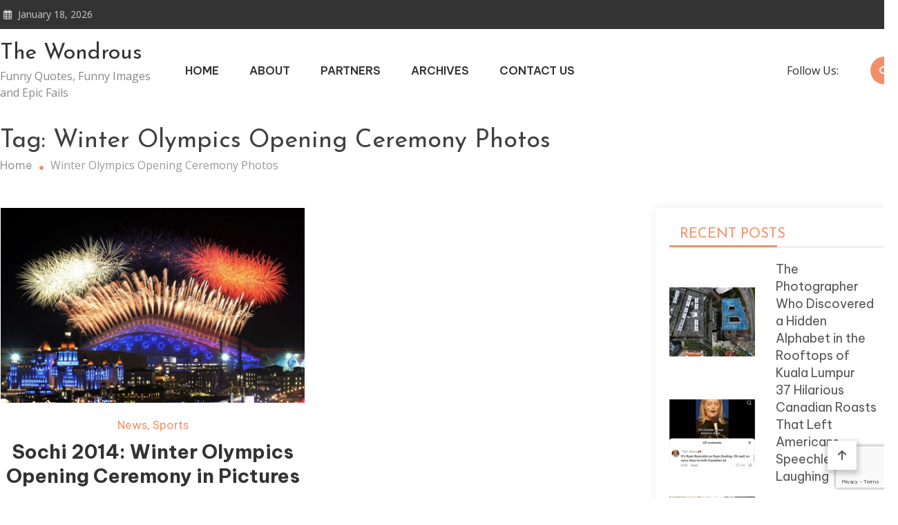

--- FILE ---
content_type: text/html; charset=utf-8
request_url: https://www.google.com/recaptcha/api2/anchor?ar=1&k=6LfnH2wnAAAAACN0Efw8k1gAX2Cgw5CadBtKt9Yz&co=aHR0cHM6Ly90aGV3b25kcm91cy5jb206NDQz&hl=en&v=PoyoqOPhxBO7pBk68S4YbpHZ&size=invisible&anchor-ms=20000&execute-ms=30000&cb=juw5cslmmtw6
body_size: 48666
content:
<!DOCTYPE HTML><html dir="ltr" lang="en"><head><meta http-equiv="Content-Type" content="text/html; charset=UTF-8">
<meta http-equiv="X-UA-Compatible" content="IE=edge">
<title>reCAPTCHA</title>
<style type="text/css">
/* cyrillic-ext */
@font-face {
  font-family: 'Roboto';
  font-style: normal;
  font-weight: 400;
  font-stretch: 100%;
  src: url(//fonts.gstatic.com/s/roboto/v48/KFO7CnqEu92Fr1ME7kSn66aGLdTylUAMa3GUBHMdazTgWw.woff2) format('woff2');
  unicode-range: U+0460-052F, U+1C80-1C8A, U+20B4, U+2DE0-2DFF, U+A640-A69F, U+FE2E-FE2F;
}
/* cyrillic */
@font-face {
  font-family: 'Roboto';
  font-style: normal;
  font-weight: 400;
  font-stretch: 100%;
  src: url(//fonts.gstatic.com/s/roboto/v48/KFO7CnqEu92Fr1ME7kSn66aGLdTylUAMa3iUBHMdazTgWw.woff2) format('woff2');
  unicode-range: U+0301, U+0400-045F, U+0490-0491, U+04B0-04B1, U+2116;
}
/* greek-ext */
@font-face {
  font-family: 'Roboto';
  font-style: normal;
  font-weight: 400;
  font-stretch: 100%;
  src: url(//fonts.gstatic.com/s/roboto/v48/KFO7CnqEu92Fr1ME7kSn66aGLdTylUAMa3CUBHMdazTgWw.woff2) format('woff2');
  unicode-range: U+1F00-1FFF;
}
/* greek */
@font-face {
  font-family: 'Roboto';
  font-style: normal;
  font-weight: 400;
  font-stretch: 100%;
  src: url(//fonts.gstatic.com/s/roboto/v48/KFO7CnqEu92Fr1ME7kSn66aGLdTylUAMa3-UBHMdazTgWw.woff2) format('woff2');
  unicode-range: U+0370-0377, U+037A-037F, U+0384-038A, U+038C, U+038E-03A1, U+03A3-03FF;
}
/* math */
@font-face {
  font-family: 'Roboto';
  font-style: normal;
  font-weight: 400;
  font-stretch: 100%;
  src: url(//fonts.gstatic.com/s/roboto/v48/KFO7CnqEu92Fr1ME7kSn66aGLdTylUAMawCUBHMdazTgWw.woff2) format('woff2');
  unicode-range: U+0302-0303, U+0305, U+0307-0308, U+0310, U+0312, U+0315, U+031A, U+0326-0327, U+032C, U+032F-0330, U+0332-0333, U+0338, U+033A, U+0346, U+034D, U+0391-03A1, U+03A3-03A9, U+03B1-03C9, U+03D1, U+03D5-03D6, U+03F0-03F1, U+03F4-03F5, U+2016-2017, U+2034-2038, U+203C, U+2040, U+2043, U+2047, U+2050, U+2057, U+205F, U+2070-2071, U+2074-208E, U+2090-209C, U+20D0-20DC, U+20E1, U+20E5-20EF, U+2100-2112, U+2114-2115, U+2117-2121, U+2123-214F, U+2190, U+2192, U+2194-21AE, U+21B0-21E5, U+21F1-21F2, U+21F4-2211, U+2213-2214, U+2216-22FF, U+2308-230B, U+2310, U+2319, U+231C-2321, U+2336-237A, U+237C, U+2395, U+239B-23B7, U+23D0, U+23DC-23E1, U+2474-2475, U+25AF, U+25B3, U+25B7, U+25BD, U+25C1, U+25CA, U+25CC, U+25FB, U+266D-266F, U+27C0-27FF, U+2900-2AFF, U+2B0E-2B11, U+2B30-2B4C, U+2BFE, U+3030, U+FF5B, U+FF5D, U+1D400-1D7FF, U+1EE00-1EEFF;
}
/* symbols */
@font-face {
  font-family: 'Roboto';
  font-style: normal;
  font-weight: 400;
  font-stretch: 100%;
  src: url(//fonts.gstatic.com/s/roboto/v48/KFO7CnqEu92Fr1ME7kSn66aGLdTylUAMaxKUBHMdazTgWw.woff2) format('woff2');
  unicode-range: U+0001-000C, U+000E-001F, U+007F-009F, U+20DD-20E0, U+20E2-20E4, U+2150-218F, U+2190, U+2192, U+2194-2199, U+21AF, U+21E6-21F0, U+21F3, U+2218-2219, U+2299, U+22C4-22C6, U+2300-243F, U+2440-244A, U+2460-24FF, U+25A0-27BF, U+2800-28FF, U+2921-2922, U+2981, U+29BF, U+29EB, U+2B00-2BFF, U+4DC0-4DFF, U+FFF9-FFFB, U+10140-1018E, U+10190-1019C, U+101A0, U+101D0-101FD, U+102E0-102FB, U+10E60-10E7E, U+1D2C0-1D2D3, U+1D2E0-1D37F, U+1F000-1F0FF, U+1F100-1F1AD, U+1F1E6-1F1FF, U+1F30D-1F30F, U+1F315, U+1F31C, U+1F31E, U+1F320-1F32C, U+1F336, U+1F378, U+1F37D, U+1F382, U+1F393-1F39F, U+1F3A7-1F3A8, U+1F3AC-1F3AF, U+1F3C2, U+1F3C4-1F3C6, U+1F3CA-1F3CE, U+1F3D4-1F3E0, U+1F3ED, U+1F3F1-1F3F3, U+1F3F5-1F3F7, U+1F408, U+1F415, U+1F41F, U+1F426, U+1F43F, U+1F441-1F442, U+1F444, U+1F446-1F449, U+1F44C-1F44E, U+1F453, U+1F46A, U+1F47D, U+1F4A3, U+1F4B0, U+1F4B3, U+1F4B9, U+1F4BB, U+1F4BF, U+1F4C8-1F4CB, U+1F4D6, U+1F4DA, U+1F4DF, U+1F4E3-1F4E6, U+1F4EA-1F4ED, U+1F4F7, U+1F4F9-1F4FB, U+1F4FD-1F4FE, U+1F503, U+1F507-1F50B, U+1F50D, U+1F512-1F513, U+1F53E-1F54A, U+1F54F-1F5FA, U+1F610, U+1F650-1F67F, U+1F687, U+1F68D, U+1F691, U+1F694, U+1F698, U+1F6AD, U+1F6B2, U+1F6B9-1F6BA, U+1F6BC, U+1F6C6-1F6CF, U+1F6D3-1F6D7, U+1F6E0-1F6EA, U+1F6F0-1F6F3, U+1F6F7-1F6FC, U+1F700-1F7FF, U+1F800-1F80B, U+1F810-1F847, U+1F850-1F859, U+1F860-1F887, U+1F890-1F8AD, U+1F8B0-1F8BB, U+1F8C0-1F8C1, U+1F900-1F90B, U+1F93B, U+1F946, U+1F984, U+1F996, U+1F9E9, U+1FA00-1FA6F, U+1FA70-1FA7C, U+1FA80-1FA89, U+1FA8F-1FAC6, U+1FACE-1FADC, U+1FADF-1FAE9, U+1FAF0-1FAF8, U+1FB00-1FBFF;
}
/* vietnamese */
@font-face {
  font-family: 'Roboto';
  font-style: normal;
  font-weight: 400;
  font-stretch: 100%;
  src: url(//fonts.gstatic.com/s/roboto/v48/KFO7CnqEu92Fr1ME7kSn66aGLdTylUAMa3OUBHMdazTgWw.woff2) format('woff2');
  unicode-range: U+0102-0103, U+0110-0111, U+0128-0129, U+0168-0169, U+01A0-01A1, U+01AF-01B0, U+0300-0301, U+0303-0304, U+0308-0309, U+0323, U+0329, U+1EA0-1EF9, U+20AB;
}
/* latin-ext */
@font-face {
  font-family: 'Roboto';
  font-style: normal;
  font-weight: 400;
  font-stretch: 100%;
  src: url(//fonts.gstatic.com/s/roboto/v48/KFO7CnqEu92Fr1ME7kSn66aGLdTylUAMa3KUBHMdazTgWw.woff2) format('woff2');
  unicode-range: U+0100-02BA, U+02BD-02C5, U+02C7-02CC, U+02CE-02D7, U+02DD-02FF, U+0304, U+0308, U+0329, U+1D00-1DBF, U+1E00-1E9F, U+1EF2-1EFF, U+2020, U+20A0-20AB, U+20AD-20C0, U+2113, U+2C60-2C7F, U+A720-A7FF;
}
/* latin */
@font-face {
  font-family: 'Roboto';
  font-style: normal;
  font-weight: 400;
  font-stretch: 100%;
  src: url(//fonts.gstatic.com/s/roboto/v48/KFO7CnqEu92Fr1ME7kSn66aGLdTylUAMa3yUBHMdazQ.woff2) format('woff2');
  unicode-range: U+0000-00FF, U+0131, U+0152-0153, U+02BB-02BC, U+02C6, U+02DA, U+02DC, U+0304, U+0308, U+0329, U+2000-206F, U+20AC, U+2122, U+2191, U+2193, U+2212, U+2215, U+FEFF, U+FFFD;
}
/* cyrillic-ext */
@font-face {
  font-family: 'Roboto';
  font-style: normal;
  font-weight: 500;
  font-stretch: 100%;
  src: url(//fonts.gstatic.com/s/roboto/v48/KFO7CnqEu92Fr1ME7kSn66aGLdTylUAMa3GUBHMdazTgWw.woff2) format('woff2');
  unicode-range: U+0460-052F, U+1C80-1C8A, U+20B4, U+2DE0-2DFF, U+A640-A69F, U+FE2E-FE2F;
}
/* cyrillic */
@font-face {
  font-family: 'Roboto';
  font-style: normal;
  font-weight: 500;
  font-stretch: 100%;
  src: url(//fonts.gstatic.com/s/roboto/v48/KFO7CnqEu92Fr1ME7kSn66aGLdTylUAMa3iUBHMdazTgWw.woff2) format('woff2');
  unicode-range: U+0301, U+0400-045F, U+0490-0491, U+04B0-04B1, U+2116;
}
/* greek-ext */
@font-face {
  font-family: 'Roboto';
  font-style: normal;
  font-weight: 500;
  font-stretch: 100%;
  src: url(//fonts.gstatic.com/s/roboto/v48/KFO7CnqEu92Fr1ME7kSn66aGLdTylUAMa3CUBHMdazTgWw.woff2) format('woff2');
  unicode-range: U+1F00-1FFF;
}
/* greek */
@font-face {
  font-family: 'Roboto';
  font-style: normal;
  font-weight: 500;
  font-stretch: 100%;
  src: url(//fonts.gstatic.com/s/roboto/v48/KFO7CnqEu92Fr1ME7kSn66aGLdTylUAMa3-UBHMdazTgWw.woff2) format('woff2');
  unicode-range: U+0370-0377, U+037A-037F, U+0384-038A, U+038C, U+038E-03A1, U+03A3-03FF;
}
/* math */
@font-face {
  font-family: 'Roboto';
  font-style: normal;
  font-weight: 500;
  font-stretch: 100%;
  src: url(//fonts.gstatic.com/s/roboto/v48/KFO7CnqEu92Fr1ME7kSn66aGLdTylUAMawCUBHMdazTgWw.woff2) format('woff2');
  unicode-range: U+0302-0303, U+0305, U+0307-0308, U+0310, U+0312, U+0315, U+031A, U+0326-0327, U+032C, U+032F-0330, U+0332-0333, U+0338, U+033A, U+0346, U+034D, U+0391-03A1, U+03A3-03A9, U+03B1-03C9, U+03D1, U+03D5-03D6, U+03F0-03F1, U+03F4-03F5, U+2016-2017, U+2034-2038, U+203C, U+2040, U+2043, U+2047, U+2050, U+2057, U+205F, U+2070-2071, U+2074-208E, U+2090-209C, U+20D0-20DC, U+20E1, U+20E5-20EF, U+2100-2112, U+2114-2115, U+2117-2121, U+2123-214F, U+2190, U+2192, U+2194-21AE, U+21B0-21E5, U+21F1-21F2, U+21F4-2211, U+2213-2214, U+2216-22FF, U+2308-230B, U+2310, U+2319, U+231C-2321, U+2336-237A, U+237C, U+2395, U+239B-23B7, U+23D0, U+23DC-23E1, U+2474-2475, U+25AF, U+25B3, U+25B7, U+25BD, U+25C1, U+25CA, U+25CC, U+25FB, U+266D-266F, U+27C0-27FF, U+2900-2AFF, U+2B0E-2B11, U+2B30-2B4C, U+2BFE, U+3030, U+FF5B, U+FF5D, U+1D400-1D7FF, U+1EE00-1EEFF;
}
/* symbols */
@font-face {
  font-family: 'Roboto';
  font-style: normal;
  font-weight: 500;
  font-stretch: 100%;
  src: url(//fonts.gstatic.com/s/roboto/v48/KFO7CnqEu92Fr1ME7kSn66aGLdTylUAMaxKUBHMdazTgWw.woff2) format('woff2');
  unicode-range: U+0001-000C, U+000E-001F, U+007F-009F, U+20DD-20E0, U+20E2-20E4, U+2150-218F, U+2190, U+2192, U+2194-2199, U+21AF, U+21E6-21F0, U+21F3, U+2218-2219, U+2299, U+22C4-22C6, U+2300-243F, U+2440-244A, U+2460-24FF, U+25A0-27BF, U+2800-28FF, U+2921-2922, U+2981, U+29BF, U+29EB, U+2B00-2BFF, U+4DC0-4DFF, U+FFF9-FFFB, U+10140-1018E, U+10190-1019C, U+101A0, U+101D0-101FD, U+102E0-102FB, U+10E60-10E7E, U+1D2C0-1D2D3, U+1D2E0-1D37F, U+1F000-1F0FF, U+1F100-1F1AD, U+1F1E6-1F1FF, U+1F30D-1F30F, U+1F315, U+1F31C, U+1F31E, U+1F320-1F32C, U+1F336, U+1F378, U+1F37D, U+1F382, U+1F393-1F39F, U+1F3A7-1F3A8, U+1F3AC-1F3AF, U+1F3C2, U+1F3C4-1F3C6, U+1F3CA-1F3CE, U+1F3D4-1F3E0, U+1F3ED, U+1F3F1-1F3F3, U+1F3F5-1F3F7, U+1F408, U+1F415, U+1F41F, U+1F426, U+1F43F, U+1F441-1F442, U+1F444, U+1F446-1F449, U+1F44C-1F44E, U+1F453, U+1F46A, U+1F47D, U+1F4A3, U+1F4B0, U+1F4B3, U+1F4B9, U+1F4BB, U+1F4BF, U+1F4C8-1F4CB, U+1F4D6, U+1F4DA, U+1F4DF, U+1F4E3-1F4E6, U+1F4EA-1F4ED, U+1F4F7, U+1F4F9-1F4FB, U+1F4FD-1F4FE, U+1F503, U+1F507-1F50B, U+1F50D, U+1F512-1F513, U+1F53E-1F54A, U+1F54F-1F5FA, U+1F610, U+1F650-1F67F, U+1F687, U+1F68D, U+1F691, U+1F694, U+1F698, U+1F6AD, U+1F6B2, U+1F6B9-1F6BA, U+1F6BC, U+1F6C6-1F6CF, U+1F6D3-1F6D7, U+1F6E0-1F6EA, U+1F6F0-1F6F3, U+1F6F7-1F6FC, U+1F700-1F7FF, U+1F800-1F80B, U+1F810-1F847, U+1F850-1F859, U+1F860-1F887, U+1F890-1F8AD, U+1F8B0-1F8BB, U+1F8C0-1F8C1, U+1F900-1F90B, U+1F93B, U+1F946, U+1F984, U+1F996, U+1F9E9, U+1FA00-1FA6F, U+1FA70-1FA7C, U+1FA80-1FA89, U+1FA8F-1FAC6, U+1FACE-1FADC, U+1FADF-1FAE9, U+1FAF0-1FAF8, U+1FB00-1FBFF;
}
/* vietnamese */
@font-face {
  font-family: 'Roboto';
  font-style: normal;
  font-weight: 500;
  font-stretch: 100%;
  src: url(//fonts.gstatic.com/s/roboto/v48/KFO7CnqEu92Fr1ME7kSn66aGLdTylUAMa3OUBHMdazTgWw.woff2) format('woff2');
  unicode-range: U+0102-0103, U+0110-0111, U+0128-0129, U+0168-0169, U+01A0-01A1, U+01AF-01B0, U+0300-0301, U+0303-0304, U+0308-0309, U+0323, U+0329, U+1EA0-1EF9, U+20AB;
}
/* latin-ext */
@font-face {
  font-family: 'Roboto';
  font-style: normal;
  font-weight: 500;
  font-stretch: 100%;
  src: url(//fonts.gstatic.com/s/roboto/v48/KFO7CnqEu92Fr1ME7kSn66aGLdTylUAMa3KUBHMdazTgWw.woff2) format('woff2');
  unicode-range: U+0100-02BA, U+02BD-02C5, U+02C7-02CC, U+02CE-02D7, U+02DD-02FF, U+0304, U+0308, U+0329, U+1D00-1DBF, U+1E00-1E9F, U+1EF2-1EFF, U+2020, U+20A0-20AB, U+20AD-20C0, U+2113, U+2C60-2C7F, U+A720-A7FF;
}
/* latin */
@font-face {
  font-family: 'Roboto';
  font-style: normal;
  font-weight: 500;
  font-stretch: 100%;
  src: url(//fonts.gstatic.com/s/roboto/v48/KFO7CnqEu92Fr1ME7kSn66aGLdTylUAMa3yUBHMdazQ.woff2) format('woff2');
  unicode-range: U+0000-00FF, U+0131, U+0152-0153, U+02BB-02BC, U+02C6, U+02DA, U+02DC, U+0304, U+0308, U+0329, U+2000-206F, U+20AC, U+2122, U+2191, U+2193, U+2212, U+2215, U+FEFF, U+FFFD;
}
/* cyrillic-ext */
@font-face {
  font-family: 'Roboto';
  font-style: normal;
  font-weight: 900;
  font-stretch: 100%;
  src: url(//fonts.gstatic.com/s/roboto/v48/KFO7CnqEu92Fr1ME7kSn66aGLdTylUAMa3GUBHMdazTgWw.woff2) format('woff2');
  unicode-range: U+0460-052F, U+1C80-1C8A, U+20B4, U+2DE0-2DFF, U+A640-A69F, U+FE2E-FE2F;
}
/* cyrillic */
@font-face {
  font-family: 'Roboto';
  font-style: normal;
  font-weight: 900;
  font-stretch: 100%;
  src: url(//fonts.gstatic.com/s/roboto/v48/KFO7CnqEu92Fr1ME7kSn66aGLdTylUAMa3iUBHMdazTgWw.woff2) format('woff2');
  unicode-range: U+0301, U+0400-045F, U+0490-0491, U+04B0-04B1, U+2116;
}
/* greek-ext */
@font-face {
  font-family: 'Roboto';
  font-style: normal;
  font-weight: 900;
  font-stretch: 100%;
  src: url(//fonts.gstatic.com/s/roboto/v48/KFO7CnqEu92Fr1ME7kSn66aGLdTylUAMa3CUBHMdazTgWw.woff2) format('woff2');
  unicode-range: U+1F00-1FFF;
}
/* greek */
@font-face {
  font-family: 'Roboto';
  font-style: normal;
  font-weight: 900;
  font-stretch: 100%;
  src: url(//fonts.gstatic.com/s/roboto/v48/KFO7CnqEu92Fr1ME7kSn66aGLdTylUAMa3-UBHMdazTgWw.woff2) format('woff2');
  unicode-range: U+0370-0377, U+037A-037F, U+0384-038A, U+038C, U+038E-03A1, U+03A3-03FF;
}
/* math */
@font-face {
  font-family: 'Roboto';
  font-style: normal;
  font-weight: 900;
  font-stretch: 100%;
  src: url(//fonts.gstatic.com/s/roboto/v48/KFO7CnqEu92Fr1ME7kSn66aGLdTylUAMawCUBHMdazTgWw.woff2) format('woff2');
  unicode-range: U+0302-0303, U+0305, U+0307-0308, U+0310, U+0312, U+0315, U+031A, U+0326-0327, U+032C, U+032F-0330, U+0332-0333, U+0338, U+033A, U+0346, U+034D, U+0391-03A1, U+03A3-03A9, U+03B1-03C9, U+03D1, U+03D5-03D6, U+03F0-03F1, U+03F4-03F5, U+2016-2017, U+2034-2038, U+203C, U+2040, U+2043, U+2047, U+2050, U+2057, U+205F, U+2070-2071, U+2074-208E, U+2090-209C, U+20D0-20DC, U+20E1, U+20E5-20EF, U+2100-2112, U+2114-2115, U+2117-2121, U+2123-214F, U+2190, U+2192, U+2194-21AE, U+21B0-21E5, U+21F1-21F2, U+21F4-2211, U+2213-2214, U+2216-22FF, U+2308-230B, U+2310, U+2319, U+231C-2321, U+2336-237A, U+237C, U+2395, U+239B-23B7, U+23D0, U+23DC-23E1, U+2474-2475, U+25AF, U+25B3, U+25B7, U+25BD, U+25C1, U+25CA, U+25CC, U+25FB, U+266D-266F, U+27C0-27FF, U+2900-2AFF, U+2B0E-2B11, U+2B30-2B4C, U+2BFE, U+3030, U+FF5B, U+FF5D, U+1D400-1D7FF, U+1EE00-1EEFF;
}
/* symbols */
@font-face {
  font-family: 'Roboto';
  font-style: normal;
  font-weight: 900;
  font-stretch: 100%;
  src: url(//fonts.gstatic.com/s/roboto/v48/KFO7CnqEu92Fr1ME7kSn66aGLdTylUAMaxKUBHMdazTgWw.woff2) format('woff2');
  unicode-range: U+0001-000C, U+000E-001F, U+007F-009F, U+20DD-20E0, U+20E2-20E4, U+2150-218F, U+2190, U+2192, U+2194-2199, U+21AF, U+21E6-21F0, U+21F3, U+2218-2219, U+2299, U+22C4-22C6, U+2300-243F, U+2440-244A, U+2460-24FF, U+25A0-27BF, U+2800-28FF, U+2921-2922, U+2981, U+29BF, U+29EB, U+2B00-2BFF, U+4DC0-4DFF, U+FFF9-FFFB, U+10140-1018E, U+10190-1019C, U+101A0, U+101D0-101FD, U+102E0-102FB, U+10E60-10E7E, U+1D2C0-1D2D3, U+1D2E0-1D37F, U+1F000-1F0FF, U+1F100-1F1AD, U+1F1E6-1F1FF, U+1F30D-1F30F, U+1F315, U+1F31C, U+1F31E, U+1F320-1F32C, U+1F336, U+1F378, U+1F37D, U+1F382, U+1F393-1F39F, U+1F3A7-1F3A8, U+1F3AC-1F3AF, U+1F3C2, U+1F3C4-1F3C6, U+1F3CA-1F3CE, U+1F3D4-1F3E0, U+1F3ED, U+1F3F1-1F3F3, U+1F3F5-1F3F7, U+1F408, U+1F415, U+1F41F, U+1F426, U+1F43F, U+1F441-1F442, U+1F444, U+1F446-1F449, U+1F44C-1F44E, U+1F453, U+1F46A, U+1F47D, U+1F4A3, U+1F4B0, U+1F4B3, U+1F4B9, U+1F4BB, U+1F4BF, U+1F4C8-1F4CB, U+1F4D6, U+1F4DA, U+1F4DF, U+1F4E3-1F4E6, U+1F4EA-1F4ED, U+1F4F7, U+1F4F9-1F4FB, U+1F4FD-1F4FE, U+1F503, U+1F507-1F50B, U+1F50D, U+1F512-1F513, U+1F53E-1F54A, U+1F54F-1F5FA, U+1F610, U+1F650-1F67F, U+1F687, U+1F68D, U+1F691, U+1F694, U+1F698, U+1F6AD, U+1F6B2, U+1F6B9-1F6BA, U+1F6BC, U+1F6C6-1F6CF, U+1F6D3-1F6D7, U+1F6E0-1F6EA, U+1F6F0-1F6F3, U+1F6F7-1F6FC, U+1F700-1F7FF, U+1F800-1F80B, U+1F810-1F847, U+1F850-1F859, U+1F860-1F887, U+1F890-1F8AD, U+1F8B0-1F8BB, U+1F8C0-1F8C1, U+1F900-1F90B, U+1F93B, U+1F946, U+1F984, U+1F996, U+1F9E9, U+1FA00-1FA6F, U+1FA70-1FA7C, U+1FA80-1FA89, U+1FA8F-1FAC6, U+1FACE-1FADC, U+1FADF-1FAE9, U+1FAF0-1FAF8, U+1FB00-1FBFF;
}
/* vietnamese */
@font-face {
  font-family: 'Roboto';
  font-style: normal;
  font-weight: 900;
  font-stretch: 100%;
  src: url(//fonts.gstatic.com/s/roboto/v48/KFO7CnqEu92Fr1ME7kSn66aGLdTylUAMa3OUBHMdazTgWw.woff2) format('woff2');
  unicode-range: U+0102-0103, U+0110-0111, U+0128-0129, U+0168-0169, U+01A0-01A1, U+01AF-01B0, U+0300-0301, U+0303-0304, U+0308-0309, U+0323, U+0329, U+1EA0-1EF9, U+20AB;
}
/* latin-ext */
@font-face {
  font-family: 'Roboto';
  font-style: normal;
  font-weight: 900;
  font-stretch: 100%;
  src: url(//fonts.gstatic.com/s/roboto/v48/KFO7CnqEu92Fr1ME7kSn66aGLdTylUAMa3KUBHMdazTgWw.woff2) format('woff2');
  unicode-range: U+0100-02BA, U+02BD-02C5, U+02C7-02CC, U+02CE-02D7, U+02DD-02FF, U+0304, U+0308, U+0329, U+1D00-1DBF, U+1E00-1E9F, U+1EF2-1EFF, U+2020, U+20A0-20AB, U+20AD-20C0, U+2113, U+2C60-2C7F, U+A720-A7FF;
}
/* latin */
@font-face {
  font-family: 'Roboto';
  font-style: normal;
  font-weight: 900;
  font-stretch: 100%;
  src: url(//fonts.gstatic.com/s/roboto/v48/KFO7CnqEu92Fr1ME7kSn66aGLdTylUAMa3yUBHMdazQ.woff2) format('woff2');
  unicode-range: U+0000-00FF, U+0131, U+0152-0153, U+02BB-02BC, U+02C6, U+02DA, U+02DC, U+0304, U+0308, U+0329, U+2000-206F, U+20AC, U+2122, U+2191, U+2193, U+2212, U+2215, U+FEFF, U+FFFD;
}

</style>
<link rel="stylesheet" type="text/css" href="https://www.gstatic.com/recaptcha/releases/PoyoqOPhxBO7pBk68S4YbpHZ/styles__ltr.css">
<script nonce="DJLg3ll1yr6K19befo9BOg" type="text/javascript">window['__recaptcha_api'] = 'https://www.google.com/recaptcha/api2/';</script>
<script type="text/javascript" src="https://www.gstatic.com/recaptcha/releases/PoyoqOPhxBO7pBk68S4YbpHZ/recaptcha__en.js" nonce="DJLg3ll1yr6K19befo9BOg">
      
    </script></head>
<body><div id="rc-anchor-alert" class="rc-anchor-alert"></div>
<input type="hidden" id="recaptcha-token" value="[base64]">
<script type="text/javascript" nonce="DJLg3ll1yr6K19befo9BOg">
      recaptcha.anchor.Main.init("[\x22ainput\x22,[\x22bgdata\x22,\x22\x22,\[base64]/[base64]/[base64]/[base64]/[base64]/[base64]/[base64]/[base64]/[base64]/[base64]\\u003d\x22,\[base64]\x22,\x22LWw5WMOAeRDCg8K5wpLDnMKQw6TCgsOQMsKKRsOSfsO3OcOSwoB/wrbCiibCvGdpb1PCrsKWb33DpjIKZXLDkmEPwqEMBMKEelDCrQ5ewqEnwp/CkAHDr8OQw4xmw7onw6QddxbDi8OWwo1/S1hTwq3CryjCq8OaLsO1ccOGwpzCkB5fCRNpeSfCllbDvDbDtkfDgUItbzQVdMKJIj3Cmm3CrkfDoMKbw5LDqsOhJMKuwq4IMsOJHMOFwp3CvlzClxxwLMKYwrU5KGVBYVoSMMO5anTDp8O8w4knw5RbwrpfKBbDhTvCgcOqw4LCqVYjw4/CilJGw6nDjxTDsw4+PxnDqsKQw6LCk8Kqwr5ww7nDvQ3Ch8OAw7DCqW/CuDHCtsOlcilzFsOxwqBBwqvDtENWw51rwqV+PcOnw7otQQfCr8KMwqNUwokOa8OlAcKzwod1wpMCw4VXw6zCjgbDvsO1UX7DtilIw7TDv8O/w6x4MDzDkMKKw4dYwo59TwPCh2JSw7rCiXw4wpcsw4jCgTvDusKkdzU9wrsfwqQqS8O5w4JFw5jDncKsEB88S1oMYgIeAwrDnsOLKXJCw5fDhcOqw4jDk8Oiw6x1w7zCj8Ocw6zDgMO9Nkppw7dUPMOVw5/[base64]/Ci8Oiw47DrMOADsK/H8O5w6DCsTfCrMKmw49MantEwp7DjsOsSMOJNsKkDsKvwrgBOF4UeCpcQ07DvBHDiHHCp8Kbwr/ChHnDgsOYc8KxZ8O9FCYbwroeJE8LwoICwq3Cg8OzwqJtR3nDk8O5wpvCo0XDt8OlwoJPeMOwwrZUGcOMWi/CuQV0wr1lRk/Dgj7CmTvCisOtP8K0MW7DrMORwojDjkZVw4bCjcOWwqnCqMOnV8KKN0ldLsKfw7hoOTbCpVXCnXbDrcOpMHcmwpl4egFpUcKmwpXCvsO4UVDCnxYtWCwNEH/DlWgYLDbDjUbDqBpKDF/Cu8ORwqLDqsKIwr/Cm3UYw4nCpcKEwpcAJ8OqV8K7w6AFw4R2w5vDtsOFwp1IH1NUQcKLWhgSw755wrxWOQx6UD3Ci1rCpMKPwpZNGS86wrPCkcOswp8Aw6vCn8OvwqM5RsOkb0DDhjIRXlTDjlrDrcOhwoxRwphOPW1dwq/CpixTCHxzWsOjw77DlB7DlMOGLcO6CFxgYVbCm27ClsOAw4bCmj3DlsK5P8KVw7kVw7vDr8OMw5x2LcOVI8O9w5LCsCNEHBrDnxPCmF3DtMK9W8OJCAcpw65HJQHDscKJIsKmw4UAwo83w50EwpfDhMKPwrXDkEEwM3fDlcO1wr/Dn8OnwpPDnBh8wrx8w7fDilXCgMOyVMK5wrjDr8KnYMOuVWA4VMOBwqTDpjvDvsOdasKnw79CwqQGwpPDt8Opw43DsFzCocKDacK7wr/DkcKmVsKzw540w6xLw6RHF8Kqwrp5wq58SX3ClWzDkMOyfcKKw5DDhF/CvD5pfn/DgMKgw6nDl8Omw4HCqcKBwq7DhAPCqnMhwpBMw4PDmcKjwrrDisKOwpbCswbDiMO1H2ZRWXp1w4DDgRvDtsKqfMOUDMOPw43Ck8OqIsKSw5/Dh2DDssOoWcOcC0TDlXsmwolJw4BHR8OiworCqBItwo13CxVawpTColrDo8KhC8OGw4rDiwgSAQvDtzBURGTDoklEw50sa8Oywr5odMKHwrkbwqkdKsK7BsO3w5rDucKRwrQ8IHXDlXLCm3MTan06w5w+wrrCqsOfw5hqd8OOw6/[base64]/w7AcZ8OXw4hsw74UwobDmMOqwqMaIWU3w5HDr8K+ZMKNQx/[base64]/CqE1bwqfDi8OGw45uw5kMBcKma8KAw7TCjTDCiXTDh1XDqsKSZsOdQMKvH8KYHMOsw51xw5fCj8KXw4TCiMOyw6TDmMOKYioPw6ZRTMOcKx/[base64]/[base64]/DucO/w54sw5PDuhLCs8KoYsOFwqBww7wGwr8PG8OaRWzDuBxsw5nCnsOnUFXCiDlDwqIlRMO7wq/DqlHCq8KeQCvDvMO+c0PDn8OJHhXCngXDi0sKRsKow6oBw4XDribCgMKRwqbCpsOcc8OMwrt1w53CsMOJwpgEw7vCqcKqScOZw4gUBcO9fgBiw7LClsK/[base64]/[base64]/DqMK5w4F6OwRHVcOiEFRRwpzCmcOYYcKqG8OVwqPCgMOSGcKvacKCw4XCq8O5woxrw7PDu3coNi1cbcOXUcK7cVvDvMOsw49XKCMJw4bCp8KTb8KQNEDCnMOhSX1AwpEhXMKaC8Kywp4vw74LZ8Ofw71Vwr0+wrvDsMOqJmYlXMKuUC/CjSLCt8Olwowdwp8Pw4tsw5jDiMO9woLCp3zCslbDqsOkSMOOEDVnEjrDjzDDgMKYGyMIex1WIFTCtDR0J0wMw4HCqMKYIcKNWj0Zw6TCmWnDmgrCrMOBw5XCnwg6asK3wq43U8OOcSPChHXCssKjwox6wpfDijPCo8KLSFdcw5jDjsO/[base64]/CsGvDnMKGwqVIFgpWwqfCk8O0w6DDqSQZDToaHEXCksKbwo7CjcOXwptxw5wlw4PCmsOJwqZNaEPCgUjDuW9ieX7Dk8KdF8K/O0xHw7/Do24efjfCnsKQwqYffcOdaBdzHxZWwpRAwr3CvcOuw4vDsBgFw6rCkcOXw5jCmmwvSAEdwqrCj01cwrYZM8KzU8OKeTF0w4DDrMOrfDVrbyrCt8O+fFPCqcO6d25uUSZxw6t3NEjDrcOxYMKTwoJAwqfDnsOAQ2fCjlpVUAB7JMKAw4LDn1/CsMOUw4QIVkVlwopoHMONSsOawqNaa3Y4bMKpwqoIAFtwPxPDnwLDo8ObHcOow5sKw5Q7TMOrwphlAcOzwqo5CT3Dr8K3AMOAw6/DjsKfwrLCrTTDr8Osw6B5G8OsRcOQYl3CijXCm8KHaU7DkcKCJsKUGk3DvcOXJUU+w53Dj8KZN8OfMlnCsyDDjMK/[base64]/Z8KUI8KvMGXDk8OHwofCrsOYwqfDl8OJWcK7fcOpwqJuworCm8KlwoIEwrjDp8KWEEjChic3wpPDtzfCq0vCqMO7wqAswoTCtnbCsiNuMcKqw5nCpsOKECrDicOYw78+w7jClRvCqcOYb8O/woDDg8Kmw4sJQsOaIMKIw7fDvTHCjcO9wq/Ck03DnywvWsOmQcOOfMKxw40fwrDDvDMQBcOpw5rCvA0gEcKRwo3DpsOdL8KCw4LDhcOKw7xTZHt6wr8lIcKfw4zDng8QwqzDgGvCkh3DoMKtw5gRbMOpwq5NLwpow43Dtys+UnYXYMKJWMO9WQrCiGzCt3U5HxgKw6vDlGMXLsKtIsOqbkzDhFBfbcKUw609bsO/wpBUYcKcwpTCp0ELfnFnHyQHR8K/w6vDo8KzXcK5w49Ww63CiRbCviJzw7/CgUbCkMK0w5cnwrLCiX3CnHE8w7phw43CrwgLwqN9w53DjVTCqwpaLm5oTw1fwrXCpsOdAMK0dhUvesOBwqrDicOTw6HCq8KAwr83I33DljwHw5srccOBwpzDsWnDjcKlw6Erw4/[base64]/wp/[base64]/[base64]/[base64]/woPCgi1Nwo4SwrV2w73CqcO/V13CjsOlw5PDrDvDgMO7w77DosKNRMKvw5fDpGc3GcOsw7hzA3otwqvDhjfDm3kbBmbCoQ/CsmR1HMOkJRcSwoM1w4YOwpzCvxzCiRXCkcOSO3BGZ8KsUQnDpi4oCEttwpnDtMOKdBw/VcK0R8Khw5E6w5DDksOzw5ZtDiMxMXQtSMO5QcKrBsO1WAzCjGnDlFLDrG5MJm58w65CR2PDtnVKcsKUwqgRccKNw4tVw6lhw5jCicKxwpHDiifDkWzCsTNVw4FywqLDkMODw5TCpRtdwo/DqULCkcKYw7Yzw4rCglbCkzpLb2EuEVTCs8KnwrR7wp/DtDTDssO5woZCw63Dl8KqOMKaGsOcHCPCkwYbw6nDqcOfw5PDnsOqPsOaJjsjw7EgKG7DuMKww6w9w5PDlynDt2fClsKKf8Ogw54YwohVWkXCnkHDgVYXcR7Dr07DucKaPBnDnUEgw5/CnMOOwqXCi2t6w6hnJWfCugYFw7vDpsOPXsOWYCw9HUHCsSTCu8OEwpTDjsO2wrbDn8ORwoxKw6jCssO4Azs9wpdqwqTCuXTDuMOPw4l8ZcKxw68pK8Ouw6RXwrMQHl3DhcKiIMOtW8OzwrHDsMOOwqN4IXcow47CvWIDVSfCtsOPKEwzwrrDncOjwo4XaMODCk9/[base64]/DjMO8JsKiV8OcJG/DisKpwpgJd8KjHyJ8H8Oow69QwrcqTcOjGcO6wqNFwog+w7TDi8OWdSXDj8O0wpVKLTbDvMOQD8K8SRXCrm/CisOUcjQTU8K8OMKwKRgKTMO+IcONS8K2B8OGJSsACmMBRcOaL14BfCfDklJPwpgECh57TMKuW2PCiwhbw65qwqcCLU5Bw7jCssKWY1Zawp9ww79Pw4jCuhvDmUnCq8KEaArDhH7DicORfMKHw4wSI8O2Hy3DhMKGw4TDkl/DlnzDqGYjwrfClkTDrsO4YMOVciJhBijCs8KDwrx9w4Vsw4xrw7rDk8KBScKGTMKrwpJ6SS5fcMO4SS4xwq4FGGsGwok1wo1qTFsFCgQPw6XDuTzDmVbDjsOrwokUw7jCsSXDncKna3zDqGJTw7jCgmJ8Rx3DiQlFw4jDhV8wwqfCvcO0wo/[base64]/DgsKFwqx/w7tMw5XCo8K6wr0nw4Zlw40iw6TDn8ObwqXDqRfDkMOJISHCvT3CkEHDjB3CvMO4EsOcM8OEw6HCpMK+TkjCqMOqw50lMVHCoMORX8KjIcO2XsO0c27CjRfDtQnCryQSJ3M+fXwFw78Fw57CjBPDgMKvYkAmIgHDisK6w6Vpw7RZSQzCn8OAwprDh8OUw4/DmDHCpsOUwrAswoTDhcO1w4VCV3nDn8KCR8OFH8KNE8KTK8KYTcKHfClXTiDCrmLDgcKyQGjDusK/wq3Ct8O7w4rCnB3CthcAw4zCtGYDVQfDg3oEw43Cpl/DmxgPeQjDlydkKcK4wrU5AgnCk8OULcOvwoXCiMKmwqrCqcOGwoEewol3wrzCmwZxMmsgLMKRwrxSw7dfwqwLwoTCqsOBIsKoDsOicnBHfnMUwrZ1J8KHV8OIFsO/w7Uqw5AqwqPDqTJGUMO/w7HDmcOmwp8NwojCuU/Cl8OWY8K+HHAdXlzCisOLw7XDssK0woXCgx7Ds2kTwpoQHcOjwqzCoCXDtcKZcMKPBWHDhcOzIU1CwpLCr8K0WRLCsSkSwpXDiX97JSxmOUA/wpJGfzVew6zCoRdoVyfDhnLCgsONwqdKw5LDqcOrBcOywp4VwoXChRRsw4nDqkTCjRNZw6diw4VtWMK5TsO2CsKQwqhLw7TCoFRUwqfDsQJrw4Mnw49pJcOSwoYrL8KEa8ONwp5cDsK2JHXDukDCocOZw4k3A8KgwqDDnVbCpcKHN8OEZcKxwo4YUCYIwqR/wrbCjMOmwo1aw6l6KXAFJAnCqsOxbMKYwrnCksK1w75kwqIJD8OJPHrCssKYw4LCqcOZwqYQN8KSeW3CncKowpXDiW5/GcKwKiTDoFbCqMOqOksBw5hmOcKqwpnCml9qFXovw5fCgDvDgsKJw4jCmxzCnsOBMRTDpWcqw5d+w6/[base64]/[base64]/CtWBKM1HCmMO3A8KqwqtDVToITMK5EcOKAT94VF3DlcOCQUJVwrdAwrIEG8Ksw5PDscO6TcO1w4UKecOuwrrCoj7DsR5BNFxKGsOLw7UOw5pGZ1Qww67Dq0/Cm8O/LMObQAvCkcK+w4ohw4kQcMOQBFrDsHbCo8OqwrRUesKHekQLw5/CpsOFw5pHwq3DosKnU8KyJBZSw5ZbL2oBwqZcwrTDlC/CiS3Ck8KwwozDkMK/Wh3DrMKccmFqw4DCggALwq4RQy9mw67DvsOHw6bDucOnZcOawpLCosO5eMOLb8OyA8O/wokhbcOLYsKUEsK0RjzCgynCtDXCm8OoGTHCnsKTQ0vDu8OHHMKgWcK6PcKnwqzCnWTCu8O3wpknAcKDd8OeH2YpdMOiw7fCmsKVw5I8wr/DnBfClsKePgPCm8KQJFx/wpTDg8Obwr1BwqvDgRXChsO6w4l+wrfCi8K/L8OAw5kQQmA2FSzDi8KoGMKvwrPCv3bDi8K7wpnCoMKfwpjDjS5gCmPClRTCkn8BLCZqwoAIWMKyOVdsw53ChgvDiF/CnsKlIMKJwqR6dcOewpHCskjDoDMkw7rCosOiS38nw4/Ct3tpJMKhU2jCnMO/[base64]/DosKKdcODw4Z3w6DCpAR3QzcADmoXL1rCucKJwqFeSDTDhsOFKDPChVBVw6vDqMKLwoDDo8KebTBYACRaMHUWRlvCpMOSfQIDwo/CgjjDsMOLSnZTw7hUwqVdwpnDssKVwoZTSWJ8P8OJXwc+w74/[base64]/CtyZjAcKFwpBLw58yw6PCjlfCosKvw6MyRVtxw4Z1w45Fwo42LSQxwpzDisK4EMOWw5LCtnwJwqYgXTdswpLCnMKHwrVfw73DmUMow43DjBlaZMOjd8O5w7fCulREwovDiTsOA1/DuDwDw4RFwrbDlBZFwpQ0LDfCvcKIwqrCnS3Do8OvwrQYTcKfcsKRQQlhwqbDtyPDr8KTTDlUSnUpeADCmxs6bUolw6MbCQBWWcKmwr0zwq7Cr8OQw4DDqMOsGC4bwojCnMKbPUQ7wpDDt0UTUsKkG35qaR/Dm8OxwqjCosOxTsKqLWYGw4diDynDmcOBS0fDtsO6H8Ozdm7CicOzFBMCIcOeYHfCgMOPV8OMwr7CnnkNwpLCsEd4PcO/AMK+SkUQw6/DsBpmwqoALD5vFTxQS8KEdEwSw44/w4/[base64]/wqDDvMK4w7QFcArCi8KdZRMtVSRzwphWE03Dq8O8dMKXKnFuwrM/[base64]/[base64]/[base64]/[base64]/DpsO9w7bCrUIfWcOawopGwqQMw63Cr2UxVMKZw7d0WsOKw7sCWW8Ww7bDgcObEMOIwq/DrcK0esKsICTCisOTwohzw4fCocKCw7rDn8KDacO1DD0Pw5Q0TcKuYMKKdT1bw4QmExLCqFIcLkUVw77CisK1wopGwrXDl8KiVRTCsSTCpcKJGcOQw7XConDDjcOLVsORBMO0RXJcw4ImW8KOIsO6HcKRw6rDjAHDo8OCw4gVBcOAY1/CuGBVwp9XZsOKKwBjScOXw65/UFjDtnDDkyDCohfCrnkdw7YJw4DDojzCiydXwo9Zw7PCjD/DhsORVVnCvXPCksOgwrvDucKjJ2TDlMKhw5ogwp3DrcKCw5bDqDFVFjIew7tHw7w1CQHCoiAhw5LCqsOvTDweO8K9wqbCqHUNwrt4AMKxwqocWlrCmnbDmsOgG8KSS2RMFcKVwop0woLClyxoCVkhJ308wpDDjQggw7k2w5p1FkzCrcOewq/[base64]/w4TCksOTw5N4F8KxecOyw6XDvMKKXMKpwpzCoH7CpVPCgx7ChwpdwoZAZMOMw704anExw6bDo0RgTCXDrC/CrcOnbEB0w5XCnRrDnW4VwpRCwoXCscKYwr9qXcK6IcKiZ8Oaw6grwrHCngQyfsKiBcK7w7DCmcKswr/Dl8K+asKew5PCi8OJw4HCisKww6UFwrN4EyMMNsO2w5bDncOWQVZGFgETwpkhRxnCucOGYcOCw5TCv8K0wrrDlsOTQMOCATDCpsKqOsOFGH7DgMKLw5l/wpPDvsKKw67DuxvDllfDt8KNGjvDp2TClGFnwonDocObwqYTw63CmMOWMMOiwobCmcOdw6xtdMKjwp7DnBLDnRvCrCvDgkDDjcKwUcOEwqbChsOpw77CncObwpnCtmLDuMO8MsKLexbCjMOzAsKsw5ciIxBXBcOYc8K9VCIncE/DrMKwwojCr8OewoMuw6cgOSnDlFvDg0zDqMOdwrfDhXU9w790cxkEw6fDoW7DiXxTK2bCrANwwoXCgzbCkMKew7HDtHHCvMKxw698wpA5wpRawqjDjsO6w53CgSBPPFx1CDcOwp/ChMOZwqTChMKAw5vDtkbCkBcMRDtfDMKWH0nDjQMdw43Co8OaG8ONwqNPQsKEwqfCrsK3wqckw5bDlcKzw67DtsKZf8KIZGvDn8KRw5PCnjvDih7Dj8KfwrbDkDtVwoASw7hUwr7DicK5QAdFWDzDqcK/FxPCnMKzw6vDhEkaw4DDv1nDp8KlwrDCp2zCoQ42HX8ZwojDqljChFRdB8OTwqN6ATLDmEspRMKawprDiRR1wqnCi8O4Uz7Cq0zDocKzd8OTTD7Dp8O5Fm8iaGBeeX55w5DDswjCoWxuwq/DqHHCmRkjWsK+w7zDm0PCgXkDw7PDsMOnMhfCisOnTsOFZ3cBaCnDigpIwq4KwoDCgFzDrCtxwqbDn8KvYMKGacKqw7bDhsKMw6Z2WMOgA8KyPlzDtxnCgmESCinCjMOjwocAWy17w5/DhloaXwrCvHsRMcK1cnNWw6fDlDTDpH16w6lMwpN4JR/DrsKbGGcDIzt8w5zCuhZtwqzCi8KjAC3Cv8KUw7fDuGXDsUvCk8KgwrvCncKQw6cWQcO7wpPCqUvCvlvCoCHCrixDwrZlw7DDijLDjwEgLsKOZ8K5wqZLw7BOGgbCrB1FwqJcHcKOLQNgw4UBwrZ9wqNKw5rDoMOIw6/Dh8KOw7Uiw7Z/w6jDt8KoRhLDpsOEEcODwrJKD8Kkbx4qw5xmw4PChcKJBgoiwoAqw53DnmEUw7taMHdYPsKjFxPClMOBwoHDsW7Cpjs8fE9CIMOcbMKnwrnDqQhlc0PCmsOOP8ONUGpFCy1zw5DCj2g7HzAgw67DqMOOw7trwr/DmVQtRAshw47DuSc+wpnDs8Oow7gfw6kyDH3CqsOUV8Oqw79mBMO9w4NuQwTDiMO1ecOJacOsRRfCsXHCpirDoSHCkMK8HsKaD8KSDUPDlSXDqCzDocOYwpTCiMK/w54aWcOPw5trFB/DjHnCmFXCjHXDjSUzaH3DocOHw4/DhcK1wqfChEVWcHbCqHNxVMKyw5LDtsKvwqTCgA3DiFIrVEkuC298ennDj0/Cm8KlwrDCjMOiJsOEwrjDvcO3UE/DtUTDq17DksO+JMOswpfDrMKawrPDh8K3GmZUwoJ1w4bDlHVgw6TCvcOVw6wQw5lmwqXCvsKNWS/DnFLDn8O9w5wzw6s+OsKawoTCrhLDqMOKw5vCgsOjcCzDm8Osw5LDtDPCtsK4WEXCtFA8wpDCl8OrwohkL8OZw6bDkH1nw74mw6TCp8OqQsKACCDCgcKUVnzDvUE5wq3CjT8twpJGw4YFSUjDokZ/[base64]/DvWPCmj5SHMOWXMKhdMOSG8KeL8KMwrUHwpbCkXPDjcOjZsOMw6HDrlXDlcK9w5kgYhEFw7YLwoPChy/ChT3DvToZZcODQsOWw6F5PMKrwqNGYRDCozNewpnDrQ/[base64]/[base64]/Dq8OUFMOrPsOjZnTCpMK6w64Ww5R6wqV+TcK1w7VLw6HCmMKxOsKKMELCvcKQwpPDs8KbdcOMN8OLwoMwwpAXEU1owqfClsOZwp7Ck2rDnsKlw4Ylw4HCq1HDnyttHcKWwqDDmgQMCG3CrwEsR8K/CMKcK8KiBkrDvBt6wq/Cg8OcTEDCgGsxZcOOJ8KYwrgHZFXDhSBqwoXCgjJrwr/[base64]/M8Knw6nDi8Kyw6hyPl3DuynDnsKTwqtiwrgjw4pswoc0w4sUexLCmRJcXhcQNMKIbFDDjcOPBQ/CpGE3AnFKw6Imwo7CsgMswp4uBRfCmyphw6vDrDdCw7rDmUPDpwcIPMOPw4TDuF8PwpfCrC5Mw5RGPcOHSsK+a8KjBcKZDcKpDk1Jw5BXw47DjBwrPgQ7wrHCnsK7GARcw7fDg00Bwq0/w7/DjSbCkxrDsljDscOpSMO4w4BmwpdOw7kYIMO/w7HCtE8bd8OdbTvDkkTDlMKhch7DqmQfSl0yfsKJLw4Owo03w6HDt3VKw73DoMKfw4LCpCY9CMKEwo3DmsOKw6tgwqcFBlYxdCvChwfDviTCv3/Cs8KcLsKjwpPDkCPCuWYwwo00G8KpGm/Cq8KIwqPDjcOSN8KBc0NAwp0nw58sw4F4w4IYC8OEGQg+NjBYQ8OQFHvCk8KRw7dIwr7DtBJ9w5kpwqVRwrxTVXUfO0BpAsOvZS3Cg3nDvcOIfnV/w7LDrsO6w4pFw6jDk0tbTAk0w7jCgsKbFsOaO8KKw69HYE/[base64]/w5bDgsOJwrJSWi3CicORw7ojYHAuwo8OA8KbSjDDnHQCWURcw49OHsKQQ8KrwrUtw7EHVcKTQHYxwqtRwo7DksKQYEBXw7fCscKVwozDuMOWP3nDvEMxw5fCjCABf8OkCFMaMmjDgBDCrxRnw4stIlZrwr90S8ONCAJlw57Dnw/DucKxwp5VwovDt8O8w6bCsSE5GMKwwoDCqMKuSsKUTSvCvD3DqGrDscOudcKtw4UGw7HDgjcRwrtFwqTCqSI1w6PDtE/CtMO0w7rDtsKff8O8QT9TwqTDkiYDTcK3wpM3wphmw65taisPWcKXw6h3JXA+w7oXwpPDgkobIcOwIC1XGEzCiQDDgCVHw6Rmw6LDpcKxKsKeYCp8XsOVYcO5wqRdw65DOiTClyxzCcOCfl7CgS7Dv8Oywrc1RMKPZMOvwr5lwppEw6nDpBJ5w5ggwq5vRcK+KUA0w5/[base64]/Q8OxQ8KUDn/[base64]/DqzZgwqRRScKibcKSZ8OZaicINsODwrbCv0hgw7I5GMKawpERW1HClsOGwqbCrsO/YcOeKVHDjzBXwr45w49LYxHCh8KPXcOHw4F1OMOOdgnCicOcwqbCtiQPw45RUsK5wppGZMKwRmZ7w5wmwpHCosO+wp9swqJpw4sRWEjCo8KIwrLCuMOzw4QDB8Ogw7TDvCspwq3DlMODwoDDvFg6JcKNwp4MITN5CMOfw53DusOVwqlmZix2wo81w6nCgSfCrRJ/[base64]/HcKgwozCsmgCOcO2CivCrVQsw57DhxjCrGsVacO3w5ZTw4HDvUtrNkLClMKCw49GPsODw4HCosOzDcK3w6cfRRjCohfDuzdEw7HCgUNiXsKFI17DuTdEw7gmZ8K8PcO1NMKORBsjwrExw5BAw6oqw7lXw7TDpTYKbV06OsKgw5BmDcO/wpjChcOTE8Kcw73Dsn1EMMOdYMKgYkjCjyVKw5BDw7bCuW97VANiw7XCvzoAwrFwAcOjB8OlXwgnNDJGwrzCuFZVwpjCl2/Cr0XDlcKrY3fCp3d2OMOSw4lSw70CHMOdIlAKZsO6bMKKw4Rww5IXFiVOecOdw4vClMOJD8K2IGHCtMOkfMKiwo/CrMKow6sKw7LCm8ObwqxWUQdgwrLCgcOiW2zCqMOAR8Oxw6IZfMK3QhBcYC7DnsK3fsKmwoLCs8OOSHDCiQLDtXnCrhh3XcOoKsOEwp/CnsOFwrFYwqJpTl1NLMOvwpIZFMOBVSzCpcKoNGLDqCoDVjsDCXjCr8O5wpIxJ3vCtcOXeR7DiDzCn8KMw75eIsOIwrbDh8KNbsO2JljDisKKwqsKwo3Cn8Kdw7/[base64]/[base64]/DtELCrcKYwpQTayAPdUDCl8KiT04wHsKNWGfDi8OKwr/[base64]/[base64]/ClcOawpLCgG7Dkh/DsMONa8ObUFNnw5QdHT8pB8Kiw45WQMK5w6TCm8OaHGEgRcK0wr/CkkxRwrnDgx/CsXZ5wrEtGXg2w6XDnTJjYWPCsW9Uw63CtDPCnnsKw7RYP8O/w7zDjznDpcKBw4wwwpLCpBZIwpRPb8O4Z8KpScKoXG/DqjxZBXYWHsOgLgMYw5XDj2zDtMK4w7TCtcK8SwcQwohew61AJWUXw6/[base64]/CkcKZwrwcV8KJa8KTH8OswozDgWhtwrFJwqPCqEc8JMKEdMKPJjfCun4eOcKfw7vDsMO0CQgJIEHCohvCoGXDm38aKcOaZMKmWWPCuHjCuifDlXjCi8OsLsOjwoTChcORwpNvMBjDmcODNsOZwo/CocK/GcKbTw51blXDvcOdO8OpDg0Cwq9Ow5vCtWkWw4/Dj8Otwqgmw4ZzTCUBXSBgwqMywqfClWRoW8KJw67DvjRNeVnDmAJqU8KFT8OELD3Dg8Opw4MJK8KbfQpzwrFgw6LDncKOVj/[base64]/IHksOMOowrHDjg7Ctwkzwp7DmsKLwrTCrMK/wpvCkMO4w7l9w5TClcKQfsKkwrfDrVRNwoJ+DkfCiMKlw63DjsKHDMOZa3HDtcOmDT7DuEHDgcK4w6EyP8KUw67DtG/[base64]/[base64]/w6TCrTc6UMOmLsOewoZVw4tbeBrDj8K6wrPDvQQYw4bCtnlqw63DrxF7wr7Di0wKwoRfFm/CllzDlcOCw5HCisKYwpxvw7XCv8KYeX/[base64]/[base64]/[base64]/AUg/[base64]/[base64]/Cg8KVB8OpO8OMwr7DkC7CrCFaamvDtHIUwpfCvgFhZMKoScKmdVjDkELCiGMoYcORJcOIw4/Ctncrw5fCkcK7w7hwIV7DtmBxPSPDlhcfwofDvmHCoGfCsilxwokqwqvDoj9RJE8zdsKzJ1gscMO9w48mwpEEw6NYwrEUaBnDohxpJMODQcKiw53CssOuw6jCt1Ebe8OSwqMYcMOxVU0Fewtkwq1Hw4l2wpPDhcO1IcObw5nDmsOfcDY/H37Ct8OZwoMuw6lGwr3ChDfCnsKXwq56wr/CnBrCiMOCHC0dJyHCm8OqTjMnw7nDuT/CqMODw7pyFl0mwo06K8K7G8O9w6MRwoEbE8K/wpXCkMOKBsKswpE5AznDtVEeKsK1QULDpWIVwrbCsE4xw6RTG8KfSUbChwDCt8OgfinDnUgqw54JT8OnFcOuUmoIZGrClVfCj8K/a3LCqkPDhVYGM8K6w5NBw4XCkcK1Eyo+CzEIM8Ozwo3CqsOnw4XCt1JywqQyX03CksKRLUDDqcOHwp07FsOrwqrCqBYMZ8KLIQjCqgLDn8OFUh5Nwqp7eGnCqTFVwrrDsh/Cj3pzw6Zdw47DvkEpAcOdXcKXw5p0wqMowoBvwoPDs8K9w7XChibDmMKuHVLDrMKRJsK3VVzDjDwvwogZJsKAw7vDgMOmw7tjwo90woATXx7DqX3DoCcsw5TDn8OtY8OgAHcXwpcswpvCgMKsw6rCpsKuw7rCu8Kaw5lwwptnBXYwwpQuNMOBwpPDmVN/GgIkTcOowo7DlMO1OUvDnVPDiCM9RsKhw53DjMKewpfCimkNwqvCk8OoZMO/[base64]/ChcOuYR9UwpdWw6FXHMKgw6Qmw6QPwrTCjl7DjsK8XsKuwr5Ewr9nwrjCoSo2w73Dl3vCg8KFw6ZVbSpbw7nDlUVwwotzbsOFw5rCs15FwoHCmsOfIMKeWgzCvzLDtFxXwqsvwoIdBMKGVURtw7/CpMKKwrnCsMOmwojDgMKcLcKwPcOdwprCscKmw5zDgcK1F8KGwoNRwpA1ccO9w6nDsMOrw5vDvMOcwoXCsyIwwpnCiSUQE3fCjHLCuQsgw7/Cq8OkQcOfwqDClsKQw49IBUnCkT/CgsKywq7DvR4WwrxCUcOjw73Cm8KAw5rDkcKSAcOlW8Kfw5rDpsOCw7fCqTzDsF40w5nCtw/[base64]/ZwvDnTINRcKYw7PClgzCpcO3RUUjwoQMwqMfwqA1LQcRwo1ew6vDkit2PsOOe8Krw5kYdW0oXHjCnDF6wrvDlkbCncKJSx7CscOxB8OZwo/[base64]/[base64]/DqDDDmR3Dq2ttwrluYE/DvMKWwpXCjsKXw63DmMO3c8KILMOVw6XCuBvCjMKJwqETwpTCjn8Ow4bDusKaQD5Ewo/[base64]/fMKKAcOww73DgMORByvDtcKPw6MUw4Bvw7nCkCBrXHfDnMODw7XCmDJkScOTwq/[base64]/DmMO/w6fCm8KmwqxOOyrDniNne8OrwpTCj8Knw7LDu8KPw7fCksKoKsOFWnjCj8O7wqAEEFh1BsOcMGvCqMKEwqfCrcOPXMKkwpjDn3bDo8Kowq/[base64]/wrTCqAZuw6vDicKWHsK/YMOEwpfDhWxowonCigXDlMKdwprDl8KCMcKlGw9xwoPCkWdpw5sPw7RxaE5KfVXDtsOHwpIRYRJdw53CpizDrGPDvFI1bUBuIxAXwrhqw4fDqMORwoPCisKQQMOYw4FfwokrwrEMwpvDj8OHw43Du8K/MsKcIwg5djF5DMO/woNiwqAkwo0Kw6PCvhYsPwFIOMOYXMK7ag/Dn8OQTj1KwpfCoMKUwqrCslfDi0rCi8OvwpbDp8KAw44/wrPDisOQw5fCkF9oKsKywqPDssK9w78LZsOxw73CvsOQwpYQL8OgHH/DuHoUwpnClMOFCVTDozt4w6Jyej0fTmfCl8O/SSwLwpVewp0oXS1de0MCw7/DrcKfw7tpw5UCEkNcXcKEBgUsbcKjwoXDk8KaasOrO8Oaw6/CvcKMYsOdQcKmwpYqwpwGwqzCvsO3w6olwphKw47Du8KucMKKacKmSGnDu8KSw7E0EVvCqcKRL33Dp2XDnWLCuywUcSvCsQHDg25VfnZ1YcOuQcOpw6orGEXCpS1CKMKgUhlewrk3w5XDrcOiBsOiwrDDqMKnw59hw4J+YcKPdD/DvcOYfMO2w5vDg0vCqsO6wqBgD8O/DTLCj8OJO3hSOMOAw53Cry/DrcObBEAMwoXDhlTCsMOawoDDh8OvOybDpMKtwpjCgG/CplAswrrDs8OtwoYcw4oIwpjCucKgwp/Du1PCh8KLwovDiFpDwppfwq4DwpbDvMKuUMK/w653O8OwccKkSyjCgcKRwo8Ww7LCjTHCqC8yfjzCgwAtwrbDjQxrYRHCtxbClcO1F8KfwoscQRzDucKraWN8w67DvMO/[base64]/CicOQDMO8w4hVw60kw4kMLUwtYDvDpGpqQsKwwqJKXjzDlsOrc0xBw79VTcORNMOIcSo+w6ljccOUw6LCqMOBcQnCgMKcV1QFwpIIRT0DAcO/wovDpUJtAsKPw63CvsK0w7jCpRfCu8K4woPDpMOPIMOfw5/CocKaPMKAwrDCssOfw7QyGsOkw6kpwpnClQhGw60gwpoCw5MnRgbDriVrw7lNZsOZNMKcTsK1w605G8OGU8O2w6HCr8O0GMKaw6/Cp01rXjvDtVXDlT/[base64]/w5AxwrPCgx4tw7DDlMO7wqA0R1XCl8K+fm8sAyPDvcK9w5hPw4goLcOXZkDChREwFsKZwqHDs2cnY2FOw4DCh0x7wrIiwqHCsWjCh3ltKMOdTVjCjMO2wrFqX3zDoSnCh21CwpXDjcOJb8OZwpwkw7/[base64]/[base64]/ZArCvT3Cm8KCQy3DiT3ClxfDt8OSwqhXwod2w77CmcK0wp3CpcO9cnvDhsOUw5NBJwk2wosFA8O7NMKpNcKFwo91wpzDmMOAw49yVMK9wq/DiiAgwozDrMOSW8KEw7A2d8OOM8K8HsOSTcObw5vDqnLDtcKlOMK3dgPCki/DoUp6wotCwpvDuGnCp3LDrsKeUsOzTE/[base64]/[base64]\\u003d\x22],null,[\x22conf\x22,null,\x226LfnH2wnAAAAACN0Efw8k1gAX2Cgw5CadBtKt9Yz\x22,0,null,null,null,1,[21,125,63,73,95,87,41,43,42,83,102,105,109,121],[1017145,594],0,null,null,null,null,0,null,0,null,700,1,null,0,\[base64]/76lBhnEnQkZnOKMAhk\\u003d\x22,0,0,null,null,1,null,0,0,null,null,null,0],\x22https://thewondrous.com:443\x22,null,[3,1,1],null,null,null,1,3600,[\x22https://www.google.com/intl/en/policies/privacy/\x22,\x22https://www.google.com/intl/en/policies/terms/\x22],\x224kBHgOg4Ho5X2j9KNwvFbyfO8XRgfQp880Mc4jHrRSQ\\u003d\x22,1,0,null,1,1768729842974,0,0,[153,13,204],null,[9],\x22RC-TzkcLYW-ZhIhZA\x22,null,null,null,null,null,\x220dAFcWeA7URvPA2NzT-UktzgkJmCZQFtAxMAa0hMtlKnmY2r-uz6aScKTeU3XFBzRQi9SwTJl098-CuY-A9Kn6sU7w_5oSO54GcQ\x22,1768812642998]");
    </script></body></html>

--- FILE ---
content_type: text/html; charset=utf-8
request_url: https://www.google.com/recaptcha/api2/aframe
body_size: -257
content:
<!DOCTYPE HTML><html><head><meta http-equiv="content-type" content="text/html; charset=UTF-8"></head><body><script nonce="sTNXhOYh8bcaiqeQjEgKHQ">/** Anti-fraud and anti-abuse applications only. See google.com/recaptcha */ try{var clients={'sodar':'https://pagead2.googlesyndication.com/pagead/sodar?'};window.addEventListener("message",function(a){try{if(a.source===window.parent){var b=JSON.parse(a.data);var c=clients[b['id']];if(c){var d=document.createElement('img');d.src=c+b['params']+'&rc='+(localStorage.getItem("rc::a")?sessionStorage.getItem("rc::b"):"");window.document.body.appendChild(d);sessionStorage.setItem("rc::e",parseInt(sessionStorage.getItem("rc::e")||0)+1);localStorage.setItem("rc::h",'1768726245460');}}}catch(b){}});window.parent.postMessage("_grecaptcha_ready", "*");}catch(b){}</script></body></html>